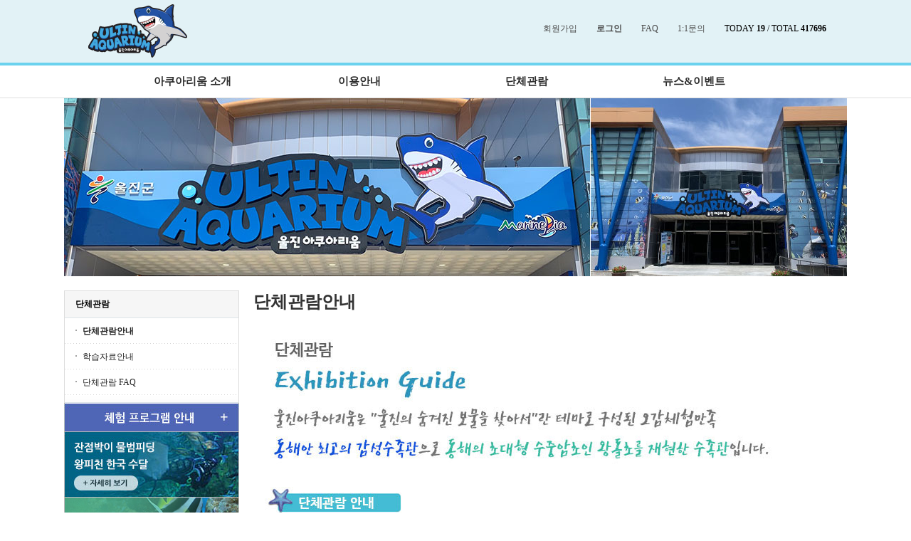

--- FILE ---
content_type: text/html; charset=utf-8
request_url: http://uljinaqua.cafe24.com/bbs/board.php?bo_table=31&me_code=3010
body_size: 3075
content:
<!doctype html>
<html lang="ko">
<head>
<meta charset="utf-8">
<meta http-equiv="imagetoolbar" content="no">
<meta http-equiv="X-UA-Compatible" content="IE=10,chrome=1">
<title>단체관람안내 1 페이지 | 울진아쿠아리움</title>
<link rel="stylesheet" href="http://uljinaqua.cafe24.com/css/default.css">
<link rel="stylesheet" href="http://uljinaqua.cafe24.com/skin/connect/basic/style.css">
<link rel="stylesheet" href="http://uljinaqua.cafe24.com/skin/board/html/style.css">
<!--[if lte IE 8]>
<script src="http://uljinaqua.cafe24.com/js/html5.js"></script>
<![endif]-->
<script>
// 자바스크립트에서 사용하는 전역변수 선언
var g5_url       = "http://uljinaqua.cafe24.com";
var g5_bbs_url   = "http://uljinaqua.cafe24.com/bbs";
var g5_is_member = "";
var g5_is_admin  = "";
var g5_is_mobile = "";
var g5_bo_table  = "31";
var g5_sca       = "";
var g5_editor    = "cheditor5.1.2";
var g5_cookie_domain = "";
</script>
<script src="http://uljinaqua.cafe24.com/js/jquery-1.8.3.min.js"></script>
<script src="http://uljinaqua.cafe24.com/js/jquery.menu.js"></script>
<script src="http://uljinaqua.cafe24.com/js/common.js"></script>
<script src="http://uljinaqua.cafe24.com/js/wrest.js"></script>

<!--jisoo style.css-->
<link rel="stylesheet" href="/css/style.css">

</head>
<body>



<!--탑메뉴-->
<div class="navigation">
	<div class="top_nav">
			<h3><a href="/"><img src="/images/logo.png"></a></h3>
			<ul id="tnb2">
                        <li><a href="http://uljinaqua.cafe24.com/bbs/register.php">회원가입</a></li>
            <li><a href="http://uljinaqua.cafe24.com/bbs/login.php"><b>로그인</b></a></li>
                        <li><a href="/bbs/board.php?bo_table=43">FAQ</a></li>
            <li><a href="http://uljinaqua.cafe24.com/bbs/qalist.php">1:1문의</a></li>
            <li>TODAY <b>19</b> / TOTAL <b>417696</b><s</li>
            <!--<li><a href="http://uljinaqua.cafe24.com/bbs/current_connect.php">접속자 
1</a></li>
            <li><a href="http://uljinaqua.cafe24.com/bbs/new.php">새글</a></li>-->
        </ul>
		</div>
</div>


<!--메뉴-->
<div class="navigation2">
	<link rel="stylesheet" href="http://uljinaqua.cafe24.com/skin/nav/redsalt02/style.redsalt.css" type="text/css" />
<script type="text/javascript" src="http://uljinaqua.cafe24.com/skin/nav/redsalt02/jquery.iframe-auto-height.js"></script>

<script type="text/javascript">

//네비게이션 레이아웃 적용
 $(document).ready(function(){
	$("nav.nav a").mouseenter(function() {
			if($("div#subBox").css("display") != "block"){
				$("div#subBox").show();
				$("ul.depth2").slideDown();
			}
	});
		    	$("div.navBox").mouseleave(function() {
					$("div#subBox").hide();
					$("ul.depth2").hide();
		   });
	})
		

// 네비게이션 서브메뉴 배경 세로사이즈 적용
$(document).ready(function(){
	var heights = $("ul.depth2").map(function ()
    {
        return $(this).height();
    }).get(),

    maxHeight = Math.max.apply(null, heights);
	
	$("div.subBox").css('height', maxHeight + 30);
	$("ul.depth2").css('height', maxHeight + 20);
	
	$("nav.nav a").mouseenter(function() {
		$("li.gnb1").css('height', maxHeight + 77);
	});
	$("nav.nav a").mouseleave(function() {
		$("li.gnb1").css('height', 47);
	});

});

</script>


	<div class="navBox">
        <div id="subBox" class="subBox"></div>
        <nav class="nav">
        	<ul class="depth1">
                        <li class="gnb1">
                <a href="http://uljinaqua.cafe24.com/bbs/board.php?bo_table=11&me_code=10" target="_self" class="nav_1da">아쿠아리움 소개</a>
                <ul class="depth2">
                    <li id="nav_2da"><a href="http://uljinaqua.cafe24.com/bbs/board.php?bo_table=11&me_code=1010" target="_self" class="nav_2da">울진아쿠아리움 개요</a></li>
                                    <li id="nav_2da"><a href="http://uljinaqua.cafe24.com/bbs/board.php?bo_table=12&me_code=1020" target="_self" class="nav_2da">전시생물소개</a></li>
                                    <li id="nav_2da"><a href="http://uljinaqua.cafe24.com/bbs/board.php?bo_table=13&me_code=1030" target="_self" class="nav_2da">아쿠아리움 시설안내</a></li>
                </ul>
            </li>
                        <li class="gnb1">
                <a href="http://uljinaqua.cafe24.com/bbs/board.php?bo_table=21&me_code=20" target="_self" class="nav_1da">이용안내</a>
                <ul class="depth2">
                    <li id="nav_2da"><a href="http://uljinaqua.cafe24.com/bbs/board.php?bo_table=21&me_code=2010" target="_self" class="nav_2da">관람시간 / 요금</a></li>
                                    <li id="nav_2da"><a href="http://uljinaqua.cafe24.com/bbs/board.php?bo_table=23&me_code=2020" target="_self" class="nav_2da">층별안내도</a></li>
                                    <li id="nav_2da"><a href="http://uljinaqua.cafe24.com/bbs/board.php?bo_table=24&me_code=2030" target="_self" class="nav_2da">아쿠아리스트와 함께하는 피딩</a></li>
                                    <li id="nav_2da"><a href="http://uljinaqua.cafe24.com/bbs/board.php?bo_table=25&me_code=2040" target="_self" class="nav_2da">교통 및 주차안내</a></li>
                </ul>
            </li>
                        <li class="gnb1">
                <a href="http://uljinaqua.cafe24.com/bbs/board.php?bo_table=31&me_code=30" target="_self" class="nav_1da">단체관람</a>
                <ul class="depth2">
                    <li id="nav_2da"><a href="http://uljinaqua.cafe24.com/bbs/board.php?bo_table=31&me_code=3010" target="_self" class="nav_2da">단체관람안내</a></li>
                                    <li id="nav_2da"><a href="http://uljinaqua.cafe24.com/bbs/board.php?bo_table=34&me_code=3020" target="_self" class="nav_2da">학습자료 다운로드</a></li>
                                    <li id="nav_2da"><a href="http://uljinaqua.cafe24.com/bbs/board.php?bo_table=35&me_code=3030" target="_self" class="nav_2da">단체관람 FAQ</a></li>
                </ul>
            </li>
                        <li class="gnb1">
                <a href="http://uljinaqua.cafe24.com/bbs/board.php?bo_table=41&me_code=40" target="_self" class="nav_1da">뉴스&이벤트</a>
                <ul class="depth2">
                    <li id="nav_2da"><a href="http://uljinaqua.cafe24.com/bbs/board.php?bo_table=41&me_code=4010" target="_self" class="nav_2da">뉴스&이벤트</a></li>
                                    <li id="nav_2da"><a href="http://uljinaqua.cafe24.com/bbs/board.php?bo_table=43&me_code=4020" target="_self" class="nav_2da">자주묻는질문</a></li>
                </ul>
            </li>
                    	</ul>
      	</nav>
    </div></div>




<div id="wrap2">

<div id="subbg">
	<div style="width:1100px; margin:0 auto;"><img src="/images/sub_img.jpg" /></div>
</div>

<div id="subpage">
	<ul>
	<!--왼쪽 영역 시작-->
	<li id="sub_left">
		<div id="left_menu">	

<!-- 메뉴 시작 { -->
<link rel="stylesheet" href="http://uljinaqua.cafe24.com/skin/groupmenu/adffix/css/style.css">
<section id="groupmenu">
<table width="100%" cellpadding="0" cellspacing="0" border="0" align="center">
   <tr height="37">
        <td colspan='3' style='padding-left:15px'; bgcolor="#f6f6f6">
		  <!--  그룹 네임 시작 -->
		  <b>단체관람</b>
	      <!-- 그룹 네임 끝 -->
		</td>
    </tr>
		<tr>
		<td colspan="2" height='1'bgcolor='#dde4e9'></td>
		</tr>
        		<tr>
		<td style="padding:3px 0px 0px 10px" width="12"><img src="http://uljinaqua.cafe24.com/skin/groupmenu/adffix/img/dot.gif""></td>
		<td><div id="nav1">
  <ul>
    <li class="on"><a href="http://uljinaqua.cafe24.com/bbs/board.php?bo_table=31">단체관람안내</a></li>
  </ul>
</div></td>
		</tr>
		<tr>
		<td colspan="2" height='1' background="http://uljinaqua.cafe24.com/skin/groupmenu/adffix/img/_dot.gif"></td>
		</tr>
        		<tr>
		<td style="padding:3px 0px 0px 10px" width="12"><img src="http://uljinaqua.cafe24.com/skin/groupmenu/adffix/img/dot.gif""></td>
		<td><div id="nav1">
  <ul>
    <li><a href="http://uljinaqua.cafe24.com/bbs/board.php?bo_table=34">학습자료안내</a></li>
  </ul>
</div></td>
		</tr>
		<tr>
		<td colspan="2" height='1' background="http://uljinaqua.cafe24.com/skin/groupmenu/adffix/img/_dot.gif"></td>
		</tr>
        		<tr>
		<td style="padding:3px 0px 0px 10px" width="12"><img src="http://uljinaqua.cafe24.com/skin/groupmenu/adffix/img/dot.gif""></td>
		<td><div id="nav1">
  <ul>
    <li><a href="http://uljinaqua.cafe24.com/bbs/board.php?bo_table=35">단체관람 FAQ</a></li>
  </ul>
</div></td>
		</tr>
		<tr>
		<td colspan="2" height='1' background="http://uljinaqua.cafe24.com/skin/groupmenu/adffix/img/_dot.gif"></td>
		</tr>
        		<tr>
		<td colspan="2" height='10' background="http://uljinaqua.cafe24.com/skin/groupmenu/adffix/img/side_menu_tail.gif"></td>
		</tr>
		<tr>
		<td colspan="2" height='1'bgcolor='#dde4e9'></td>
		</tr>
</table> 
</section>
<!-- } 메뉴 끝 --> 
</div>
<div id="left_ban">
<a href="/bbs/board.php?bo_table=24"><img src="/images/program_tit.jpg"></a>
<a href="/bbs/board.php?bo_table=24"><img src="/images/main_ban_01.jpg"></a>
<a href="/bbs/board.php?bo_table=31"><img src="/images/ban_02.jpg"></a>
<a href="/bbs/board.php?bo_table=21"><img src="/images/sub_cus.jpg"></a>

</div>
	</li>
	<!--왼쪽 영역 끝-->
	<!--오른쪽 영역 시작-->
	<li id="sub_content">
		<!--서브 타이틀-->
		<!--<div id="sub_tit">
			<img src='/images/sub_tit_31.gif' >		</div>-->
		<!--서브 타이틀끝-->
		

<h2 id="container_title">단체관람안내<span class="sound_only"> 목록</span></h2>
<!--서브 컨텐츠 박스-->
		<div id="con">
			<img src='/images/sub_31.jpg' >



</li></ul>
</div>
<!-- 서브페이지 콘텐츠 끝 -->


<!-- 하단 시작 { -->
<div id="footer">		
        
            <div id="copy">
				<img src="/images/foot_logo.jpg">
				<p>상호: 울진아쿠아리움  / 과학관등록증번호 : 경북 (공립)제6호  / 주소 : 경북 울진군 근남면 왕피천공원길1 왕피천공원내 울진아쿠아리움<br/>TEL : 054-789-5530  / FAX :054-782-7288 / E-MAIL : yong@gg-aqua.com / Copyright &copy; <b>Uljinaqua</b> All rights reserved.</p>
			</div>
			
        </div>
</div>


<!---->

<!-- } 하단 끝 -->

<script>
$(function() {
    // 폰트 리사이즈 쿠키있으면 실행
    font_resize("container", get_cookie("ck_font_resize_rmv_class"), get_cookie("ck_font_resize_add_class"));
});
</script>



<!-- ie6,7에서 사이드뷰가 게시판 목록에서 아래 사이드뷰에 가려지는 현상 수정 -->
<!--[if lte IE 7]>
<script>
$(function() {
    var $sv_use = $(".sv_use");
    var count = $sv_use.length;

    $sv_use.each(function() {
        $(this).css("z-index", count);
        $(this).css("position", "relative");
        count = count - 1;
    });
});
</script>
<![endif]-->

</body>
</html>

<!-- 사용스킨 : html -->


--- FILE ---
content_type: text/css
request_url: http://uljinaqua.cafe24.com/css/style.css
body_size: 1346
content:


/*header*/
#divpop {width:320px; color:#fff; position:absolute;left:50%;margin-left:-551px;top:137px;padding:0;z-index:1001;visibility:hidden;transition: all .2s .6s ease-in-out; display: none;} 
#divpop a:link, a:visited {color: #fff; text-decoration: none;}

.navigation {
  background: #123654;
  width: 100%;
}

.top_nav {
  width: 980px;
  margin: 0 auto;
}

.top_nav h3 {
  display: inline-block;
  width: 620px;
  /* padding-bottom: 20px; */
}

/*bottom*/

div#bot {
 /* background: #E0E4EC;*/
  width: 100%;
}

div#latest_area {
  padding: 0;
  width: 1101px;
  margin: 0 auto;
  /* height: 230px; */
  /* padding: 25px 0; */
}

div#latest_area>ul {
  list-style: none;float: left;
    padding-right: 20px;
}

h4#qa_simple {
  width: 100%;
  background: #1B476D;
  color: #fff;
  padding: 10px;
  text-align: center;
  margin-bottom: 10px;
}

/*customer*/
div#customer {
  width: 980px;
  margin: 0 auto;
  padding: 30px 0;
}

/*partner*/

div#partner {
  width: 980px;
  margin: 0 auto;  margin-bottom: 30px;
}

/*footer*/

div#footer {
  background: #d9e8f0;
  width: 100%;
  display: inline-block;
  border-top: 1px #bbb solid;
  margin-top: 50px;
}

div#ft_copy {
  width: 980px;
  margin: 0 auto;
  padding: 15px;
  color: #ccc;
  line-height: 18px;
  text-align: center;
}

div#ft_copy p {
  padding-top: 10px;
}




/*sub*/

div#wrap2 {
  width: 100%;
}

div#subpage {
  width: 1100px;
  margin: 0 auto;
}

li#sub_left {
  width: 246px;
  margin-right: 20px;
}

div#subpage li {
  list-style: none;
}

ul#leftq {
  margin: 0;
  left: 0;
  list-style: none;
}

div#subpage>ul {
  margin: 20px 0 0 0;
  padding: 0;}

  div#left_menu {
  border-top: 1px solid #ddd;
  border-left: 1px solid #ddd;
  border-right: 1px solid #ddd;
}

li#sub_content {
  width: 820px;
  display: inline-block;
}

div#subpage>ul>li {
  float: left;
  display: inline-block;
}


h2#container_title {
  font-size: 2em;
  font-family: NanumGothic,'나눔고딕','돋움',Dotum;
  color: #333;
}


.navigation {
  background: #e2f2f6;
}

#tnb2 {
  margin: 0;
  padding: 0;
  list-style: none;
  zoom: 1;
  z-index: 99999;
  /* color: #fff; */
  width: 220px;
  display: inline-block;
  /* padding-top: 50px; */
  /* margin-bottom: -20px; */
  width: 350px;

  display: inline-block;
  /* height: 50px; */
}

#tnb li {
  float: left;
  margin: 0 0 0 10px;
}

#tnb a {
  display: inline-block;
  padding: 0 10px;
  height: 28px;
  color: #ccc;
  letter-spacing: -0.1em;
  line-height: 2.4em;
}

ul#tnb2 li {
  display: inline-block;
  padding: 5px 12px;
}

ul#tnb2 li a {
  color: #4A4A4A;
}

div#visual {
  width: 1100px;
  margin: 0 auto;
}

.bot_con {
  height: 389px;
  display: inline-block;
  float: left;
}

ul#program li {
  list-style: none;
  padding: 0;
  margin: 0;
}

ul#program {
  list-style: none;
  padding: 0;
  margin: 0;
  width: 246px;
  display: inline-block;
  float: left;
}

div#facebook {
  display: inline-block;
  width: 262px;
}

div#bot3 {
  width: 526px;
}

div#copy {
  width: 1100px;
  margin: 0 auto;
  padding: 20px 0px;
  color: #676767;
}

div#copy p {
  display: inline-block;
  padding-left: 50px;
}

.bot_con2_area {

  width: 1100px;
  margin: 0 auto;
  height: 150px;
}

.bot_con2 {
 display: inline-block;float: left;
}
.fb_reset {
  float: left;
}

.fb_iframe_widget {
  display: inline-block;
  position: relative;
  float: left;
}

.bot_con3 {
 display: inline-block;
}

.bot_con2>ul {
  padding: 0;
  margin: 0;
}

.bot_con2>ul>li{
  padding: 0;
  margin: 0;
  list-style:none;
  float:left;display: inline-block;
}

li#gal2 {
  list-style: none;
  width: 341px;
  position: absolute;
    top: 1035px;
  left: 50%;
  margin-left: 209px;
}

li#gal1 {
  width: 759px;
}

div#roll_issue {
  padding: 10px 0 10px 28px;
  border: 1px #bbb solid;
}

div#oneshot_2_7 {
  padding: 18px 0;
  border-left: 1px #bbb solid;
  border-top: 1px #bbb solid;
  border-bottom: 1px #bbb solid;
}

/* custom */

.top_nav h3 {
  width:auto;
  padding-bottom:0;
  display:inline-block;
}

#tnb2 {
  float:right;
  width:auto;
  margin-top:27px;
  height:auto;
}

.top_nav {
  width:1065px;
}

#oneshot_2_7 .subject_set .sub_title {
	height:21px !important;
}


--- FILE ---
content_type: text/css
request_url: http://uljinaqua.cafe24.com/skin/nav/redsalt02/style.redsalt.css
body_size: 1028
content:
/* 상단메뉴 적용 */ /* 140312 추가 */
.navBox { 
	position:absolute; 
	z-index:25; 
	top:110px; 
	width:100%; 
	min-height:45px; 
	border-top:2px solid #0072ff;
	border-bottom:1px solid #dedede;
	
}
.navBox:after {display:block;visibility:hidden;clear:both;content:""} 
.nav { position:absolute; z-index:9999; top:0px; left:50%; margin-left:-485px; }
.nav ul.depth1 {z-index:10; clear:both; zoom:1; }
.nav ul.depth1:after {display:block; visibility:hidden; clear:both; content:""; }
.nav ul.depth1 li.gnb1 { position:relative; float:left; width:130px; min-height:47px; text-align:center; display:inline; margin:0px; }
.nav_1da { position:relative; z-index:20; display:block; float:left; text-align:left; font-weight:bold; width:130px; height:47px; padding:0 10px; font-size:1.25em !important; line-height:2.938em !important; color:#2d2d2d !important; text-decoration:none; }
.nav_1da:focus, .nav_1da:hover {
	position:relative;
	width:100px;
	height:27px;
	text-align:left;
	margin:10px 0px 10px -10px;
	padding:0px 15px 0px 20px;
	text-decoration:none; 
	font-size:1.25em !important; 
	line-height:1.688em !important; 
	color:#fff !important; 
	background-color:#1e59c6;
	-webkit-border-radius: 15px;
	-moz-border-radius: 15px;
	border-radius: 15px;
	behavior: url(../pie/PIE.htc); 
} 
.subBox { position:absolute; z-index:20; top:46px; width:100%; height:200px; background-color:#fff; border-top:1px solid #dedede; border-bottom:1px solid #cbcbcb; display:none; }
.subBox:after {display:block;visibility:hidden;clear:both;content:""}
.nav ul.depth1 ul.depth2 {position:absolute; z-index:20; top:55px; width:130px; display:none;  }
.nav ul.depth1 ul.depth2 li {display:block !important; height:18px; margin-bottom:7px; }
.nav_2da {display:block; float:left; width:190px; height:30px; padding:0px 10px 0px 10px; text-align:left; line-height:30px; text-decoration:none; color:#2d2d2d !important; }
.nav_2da:focus, .nav_2da:hover {
	position:relative;
	text-decoration:none; 
	color:#fff !important;
	width:220px;
	margin:0px 10px 0px -10px;
	padding:0px 10px 0px 20px;
	background-color:#1e59c6;
	-webkit-border-radius: 25px;
	-moz-border-radius: 25px;
	border-radius: 25px;
	behavior: url(../pie/PIE.htc);
 } 
 
 
 /* 150204 수정 */
 
 /* nav */ 

.navBox {
	position:relative;
	top: 0px;
	border-top: 4px solid #6BD2EE;
}

.nav ul.depth1 li.gnb1 {
	width:235px;
	min-height:47px;
}

.nav ul.depth1 li.gnb1:hover {
	background-color:#f9f9f9;
	color:#0f84bb !important;
}

.nav ul.depth1 li.gnb1:hover a.nav_1da {
	color:#0f84bb !important;
}

.nav_1da {
	width:210px;
	text-align:center;
}

.nav_1da:focus, .nav_1da:hover { 
	width: 190px;
	margin:0px 0px 0px 10px;
	padding:9px 10px 10px;
	text-align:center;
	color:#0f84bb !important;
	background-color:#f9f9f9;
	-webkit-border-radius: 0px;
	-moz-border-radius: 0px;
	border-radius: 0px;
	behavior: url(../pie/PIE.htc);
}


.nav ul.depth1 ul.depth2 {
	top:46px; 
	width:235px;
	padding-top:10px !important;
	background-color:transparent;
	border-top:1px solid #dedede; 
}


.nav ul.depth1 ul.depth2:hover {
	width:235px;
	height:100%;
	background-color:#f9f9f9;
	border-top:1px solid #dedede;
}

.nav_2da:focus, .nav_2da:hover {
	width:220px;
	margin:0px !important;
	padding:0px 10px;
	color:#fff !important;
	font-weight:bold;
	background-color:#41aadf;
} 

--- FILE ---
content_type: text/css
request_url: http://uljinaqua.cafe24.com/skin/groupmenu/adffix/css/style.css
body_size: 188
content:
@charset "utf-8";

#nav1 ul{padding:0; margin:10px 0 8px 3px;}
#nav1 ul li{display:inline;}
#nav1 ul li a{color:#222222;}
#nav1 ul li a:hover{color:#0097dd;}
#nav1 li.on {font-weight:bold}